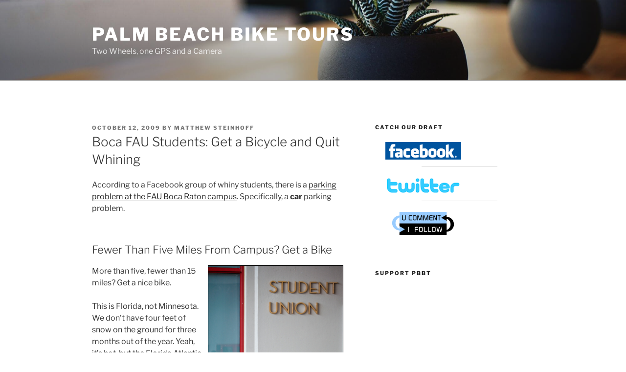

--- FILE ---
content_type: text/html; charset=utf-8
request_url: https://www.google.com/recaptcha/api2/aframe
body_size: 268
content:
<!DOCTYPE HTML><html><head><meta http-equiv="content-type" content="text/html; charset=UTF-8"></head><body><script nonce="I7DI9fyiT03iX12FZ7xJ7A">/** Anti-fraud and anti-abuse applications only. See google.com/recaptcha */ try{var clients={'sodar':'https://pagead2.googlesyndication.com/pagead/sodar?'};window.addEventListener("message",function(a){try{if(a.source===window.parent){var b=JSON.parse(a.data);var c=clients[b['id']];if(c){var d=document.createElement('img');d.src=c+b['params']+'&rc='+(localStorage.getItem("rc::a")?sessionStorage.getItem("rc::b"):"");window.document.body.appendChild(d);sessionStorage.setItem("rc::e",parseInt(sessionStorage.getItem("rc::e")||0)+1);localStorage.setItem("rc::h",'1769013597413');}}}catch(b){}});window.parent.postMessage("_grecaptcha_ready", "*");}catch(b){}</script></body></html>